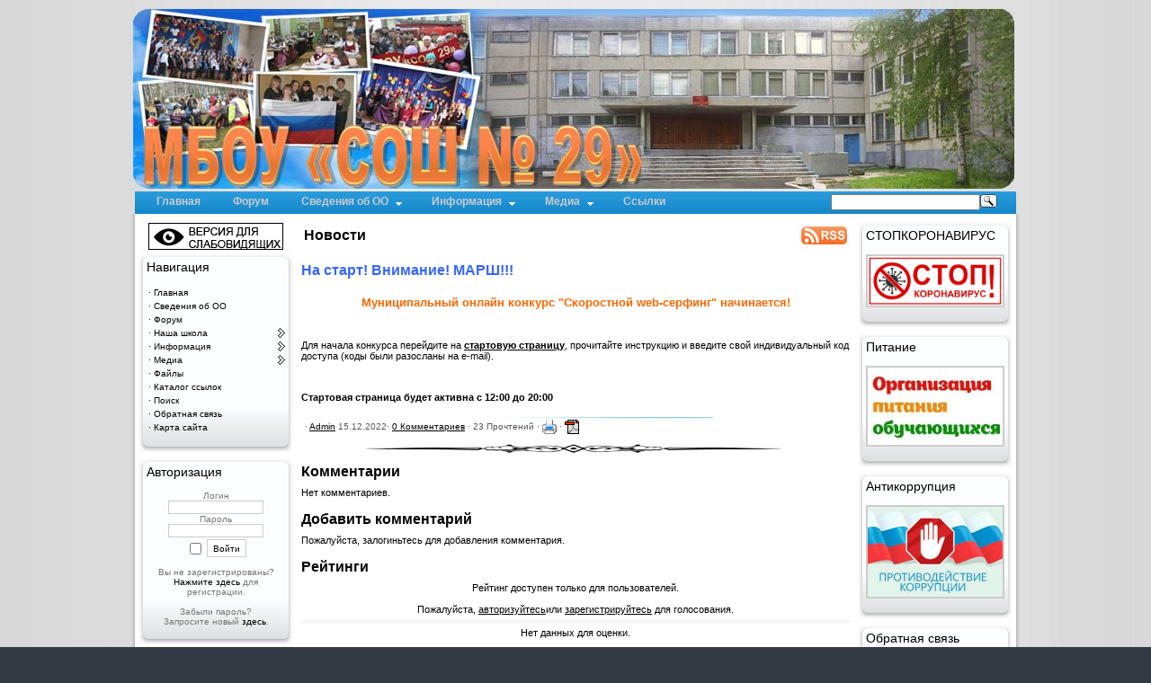

--- FILE ---
content_type: text/html; charset=cp1251
request_url: https://sosh29.ru/news.php?readmore=655
body_size: 10614
content:
<!DOCTYPE html>
<html lang='ru'>
<head>
  <title>Сайт МБОУ «СОШ № 29» г. Ангарск - Новости: На старт! Внимание! МАРШ!!!</title>
  <meta http-equiv='Content-Type' content='text/html; charset=windows-1251'>
  <meta property="og:locale" content="ru_RU">
  <meta property="og:type" content="website">
  <meta property="og:url" content="http://sosh29.ru/news.php?readmore=655">
  <meta property="og:site_name" content="МБОУ СОШ № 29 г. Ангарск">
  <meta property='og:image' content='http://sosh29.ru/images/logo_sml.jpg'>
  <meta name='wmail-verification' content='afc7b52c534b498a'>
  <meta name='description' content='Сайт муниципального бюджетного общеобразовательного учреждения «Средняя общеобразовательная школа № 29» г. Ангарск'>
  <meta name='keywords' content='сайт школы 29, образование, учеба, школьники, обучение, ученики, учителя, Ангарск, муниципальное бюджетное учреждение, общеобразовательное, сайт, форум, расписание уроков'>
  <link rel='stylesheet' href='themes/Sosh29/styles.css' type='text/css' media='screen'>
  <link rel='shortcut icon' href='images/favicon.ico' type='image/x-icon'>
  <script type='text/javascript' src='includes/jquery/jquery.js'></script>
  <script type='text/javascript' src='includes/jscript.js'></script>
  <link href="infusions/adoculos_panel/oculos.css" media="screen" rel="stylesheet" type="text/css">
  <link rel='stylesheet' href='infusions/ui_top_button_panel/ui.totop.css' type='text/css' media='screen'>
  <script type='text/javascript' src='infusions/ui_top_button_panel/js/easing.js'></script>
  <script type='text/javascript' src='infusions/ui_top_button_panel/js/jquery.ui.totop.js'></script>
  <script type='text/javascript'>
           $(document).ready(function() {
                  $().UItoTop({ easingType: 'easeOutQuart' });
           });
  </script>
  <script type='text/javascript'>
  /* Ajax Calender Panel by bartek124
  * http://www.bartek124.net
  * based on Calender Panel by Nick Jones (Digitanium)
  * http://www.php-fusion.co.uk
  */
  /* <![CDATA[ */ 
  $(document).ready(function() {
    var cur_month = $('#ajax-calender-panel input[name="cur_month"]').val();
    var cur_year = $('#ajax-calender-panel input[name="cur_year"]').val();
    
    $('#ajax-calender-panel input[name="prev_month"]').click(function(event) {
        $('#ajax-calender-panel table').stop().fadeTo('fast', 0.001, function() {
            $.post('infusions/ajax_calender_panel/ajax_calender.php', {'prev_month': true, 'cur_month': cur_month, 'cur_year': cur_year}, function(data) {
                $('#ajax-calender-panel table').html(data);
                cur_month = $('#ajax-calender-panel input[name="cur_month"]').val();
                cur_year = $('#ajax-calender-panel input[name="cur_year"]').val();
                $('#ajax-calender-panel table').stop().fadeTo('fast', 1.0);
            });
        });
        event.preventDefault();
    });
    
    $('#ajax-calender-panel input[name="next_month"]').click(function(event) {
        $('#ajax-calender-panel table').stop().fadeTo('fast', 0.001, function() {
            $.post('infusions/ajax_calender_panel/ajax_calender.php', {'next_month': true, 'cur_month': cur_month, 'cur_year': cur_year}, function(data) {
                $('#ajax-calender-panel table').html(data);
                cur_month = $('#ajax-calender-panel input[name="cur_month"]').val();
                cur_year = $('#ajax-calender-panel input[name="cur_year"]').val();
                $('#ajax-calender-panel table').stop().fadeTo('fast', 1.0);
            });
        });
        event.preventDefault();
    });
  });
  /* ]]> */ 
  </script>
  <style>
  .christmas { position:absolute; width:200px; height:257px; top:0px; right:0px; }
  </style>
  <script src='infusions/deluxe_dropdown_menu/includes/js/stuHover.js' type='text/javascript'></script>
  <style type='text/css'>
  /* ================================================================
  This copyright notice must be kept untouched in the stylesheet at
  all times.

  The original version of this stylesheet and the associated (x)html
  is available at http://www.stunicholls.com/ (...)
  Copyright (c) 2005-2007 Stu Nicholls. All rights reserved.
  This stylesheet and the associated (x)html may be modified in any
  way to fit your requirements.

  Very highly modified by Smokeman
  so it fits for the DeLuxe Dropdown Menu v1.1
  =================================================================== */

  /* ---------- Preload Hover Images ---------- */
  .preload1 {background: url(infusions/deluxe_dropdown_menu/images/bg.gif);}
  .preload2 {background: url(infusions/deluxe_dropdown_menu/images/bg_arrow_hover.gif);}

  /* ---------- Hide The Next level ---------- */
  #nav ul,
  #nav li:hover ul ul,
  #nav li:hover li:hover ul ul,
  #nav li:hover li:hover li:hover ul ul,
  #nav li:hover li:hover li:hover li:hover ul ul
  {position:absolute; left:-9999px; top:-9999px; width:0; height:0; margin:0; padding:0; list-style:none;}

  /* ---------- All Link Colors ---------- */
  #nav li a
  {color: black;}

  /* ---------- Position Of The Dropdown's ---------- */
  #nav li:hover {position:relative; z-index:200;}

  /* ---------- Main Menu ---------- */
  #nav {padding:0; margin:0; list-style:none; height:25px; background: url('infusions/deluxe_dropdown_menu/images/bg.gif') repeat-x; background-color: #668AFF; position:relative; z-index:500; font-family:arial;}
  #nav li.top {display:block; float:left; height:25px;}
  #nav li a.top_link {float:left; display:block; height:25px; line-height:23px; color:#CCC; text-decoration: none; font-size:12px; font-weight:bold; padding:0 0 0 12px; cursor:pointer;}
  #nav li div {float:left; display:block; margin-left:12px; padding-right:12px; height:25px; background: url('infusions/deluxe_dropdown_menu/images/bg.gif') right top no-repeat;}
  #nav li div.down {float:left; display:block; margin-left:12px; padding-right:24px; height:25px; background: url('infusions/deluxe_dropdown_menu/images/bg_arrow.gif') right top no-repeat; background-color: #668AFF;}
  #nav li.top:hover{color:#FFFFFF; background: url('infusions/deluxe_dropdown_menu/images/bg_hover.gif') no-repeat;}
  #nav li:hover a.top_link {color:#FFFFFF;}
  #nav li:hover div {background: url('infusions/deluxe_dropdown_menu/images/bg_hover.gif') right top no-repeat; background-color: #4949C9;}
  #nav li:hover div.down {background: url('infusions/deluxe_dropdown_menu/images/bg_arrow_hover.gif') right top no-repeat; background-color: #4949C9;}
  /* ---------- Sub Menu 1 ---------- */
  #nav li ul li a:hover
  {color: #FFFFFF;}
  #nav li:hover ul
  {left:240px; top:-4px; background: #45C7FF; padding:3px; border:1px solid #5C731E; white-space:nowrap; width:240px; z-index:400; height:auto;}
  #nav li:hover ul.sub
  {left: 1px; top:25px; background: #45C7FF; padding:3px; border:1px solid #5C731E; white-space:nowrap; width:240px; height:auto; z-index:300;}
  #nav li:hover ul.sub li
  {display:block; height:18px; position:relative; float:left; width:240px; font-weight:normal;}
  #nav li:hover ul.sub li a
  {display:block; font-size:12px; height:18px; width:238px; line-height:18px; text-indent:5px; text-decoration:none;border:1px solid #45C7FF;}
  #nav li:hover ul.sub li a:hover
  {background:#1993BF; border-color:#FFFFFF;}
  #nav li:hover ul.sub li a.fly:hover
  {background:#1993BF url(infusions/deluxe_dropdown_menu/images/side_arrow_hover.gif) 230px 6px no-repeat;}
  #nav li:hover a.fly
  {background:#1993BF url(infusions/deluxe_dropdown_menu/images/side_arrow_hover.gif) 230px 6px no-repeat; border-color:#FFFFFF;}
  #nav li:hover li a
  {border-color:#45C7FF;}
  #nav li:hover li a:hover
  {border-color:#FFFFFF; background:#1993BF;}
  #nav li:hover li a.fly
  {background:#45C7FF url(infusions/deluxe_dropdown_menu/images/side_arrow.gif) 230px 6px no-repeat; border-color:#45C7FF;}
  #nav li:hover li a.fly:hover
  {background:#1993BF;}

  /* ---------- Sub Menu 2 ---------- */
  #nav li ul li ul li a:hover
  {color: #FFFFFF;}
  #nav li:hover li:hover ul
  {left:240px; top:-4px; background: #6EF5FF; padding:3px; border:1px solid #5C731E; white-space:nowrap; width:240px; z-index:400; height:auto;}
  #nav li:hover li:hover ul.sub
  {left: 1px; top:25px; background: #6EF5FF; padding:3px; border:1px solid #5C731E; white-space:nowrap; width:240px; height:auto; z-index:300;}
  #nav li:hover li:hover ul.sub li
  {display:block; height:18px; position:relative; float:left; width:240px; font-weight:normal;}
  #nav li:hover li:hover ul.sub li a
  {display:block; font-size:12px; height:18px; width:238px; line-height:18px; text-indent:5px; text-decoration:none;border:1px solid #6EF5FF;}
  #nav li:hover li:hover ul.sub li a:hover
  {background:#65B6CF; border-color:#FFFFFF;}
  #nav li:hover li:hover ul.sub li a.fly:hover
  {background:#65B6CF url(infusions/deluxe_dropdown_menu/images/side_arrow_hover.gif) 230px 6px no-repeat;}
  #nav li:hover li:hover a.fly
  {background:#1993BF url(infusions/deluxe_dropdown_menu/images/side_arrow_hover.gif) 230px 6px no-repeat; border-color:#FFFFFF;}
  #nav li:hover li:hover li a
  {border-color:#6EF5FF;}
  #nav li:hover li:hover li a:hover
  {border-color:#FFFFFF; background:#65B6CF;}
  #nav li:hover li:hover li a.fly
  {background:#6EF5FF url(infusions/deluxe_dropdown_menu/images/side_arrow.gif) 230px 6px no-repeat; border-color:#6EF5FF;}
  #nav li:hover li:hover li a.fly:hover
  {background:#65B6CF;}

  /* ---------- Sub Menu 3 ---------- */
  #nav li ul li ul li ul li a:hover
  {color: #FFFFFF;}
  #nav li:hover li:hover li:hover ul
  {left:240px; top:-4px; background: #2EA4FF; padding:3px; border:1px solid #5C731E; white-space:nowrap; width:240px; z-index:400; height:auto;}
  #nav li:hover li:hover li:hover ul.sub
  {left: 1px; top:25px; background: #2EA4FF; padding:3px; border:1px solid #5C731E; white-space:nowrap; width:240px; height:auto; z-index:300;}
  #nav li:hover li:hover li:hover ul.sub li
  {display:block; height:18px; position:relative; float:left; width:240px; font-weight:normal;}
  #nav li:hover li:hover li:hover ul.sub li a
  {display:block; font-size:12px; height:18px; width:238px; line-height:18px; text-indent:5px; text-decoration:none;border:1px solid #2EA4FF;}
  #nav li:hover li:hover li:hover ul.sub li a:hover
  {background:#fff; border-color:#FFFFFF;}
  #nav li:hover li:hover li:hover ul.sub li a.fly:hover
  {background:#fff url(infusions/deluxe_dropdown_menu/images/side_arrow_hover.gif) 230px 6px no-repeat;}
  #nav li:hover li:hover li:hover a.fly
  {background:#65B6CF url(infusions/deluxe_dropdown_menu/images/side_arrow_hover.gif) 230px 6px no-repeat; border-color:#FFFFFF;}
  #nav li:hover li:hover li:hover li a
  {border-color:#2EA4FF;}
  #nav li:hover li:hover li:hover li a:hover
  {border-color:#FFFFFF; background:#4782DB;}
  #nav li:hover li:hover li:hover li a.fly
  {background:#2EA4FF url(infusions/deluxe_dropdown_menu/images/side_arrow.gif) 230px 6px no-repeat; border-color:#2EA4FF;}
  #nav li:hover li:hover li:hover li a.fly:hover
  {background:#4782DB;}

  </style>
  <style>
  @import url("/external.css");
  </style>
</head>
<body style='font-size:100%'>
  <table class='mchead1' cellpadding='0' cellspacing='0' width='990' align='center'>
    <tr>
      <td>
        <table class='mchead2' cellpadding='0' cellspacing='0' width='990' style='border: 0px; margin: 0px auto'>
          <tr>
            <td style='width: 3px'></td>
            <td class='theheader' valign='top'>
              <p align='right' style='padding-right:20px;'><font color='#FFFFFF' size='4'></font><br></p>
            </td>
          </tr>
        </table>
        <table class='mchead3' cellspacing='0' cellpadding='0' border='0' style='padding-top: 3px;' width='980' align='center'>
          <tr>
            <td align='left'>
              <div class='preload1'></div>
              <div class='preload2'></div>
              <div class='preload3'></div>
              <div class='preload4'></div>
              <ul id='nav'>
                <li class='top'>
                  <div>
                    <a href='index.php' class='top_link'>Главная</a>
                  </div>
                </li>
                <li class='top'>
                  <div>
                    <a href='forum/index.php' class='top_link'>Форум</a>
                  </div>
                </li>
                <li class='top'>
                  <div class='down'>
                    <a href='/articles.php?article_id=173' class='top_link'>Сведения об ОО</a>
                  </div>
                  <ul class='sub'>
                    <li>
                      <a href='/articles.php?article_id=173'>Сведения об образовательной орг-ции</a>
                    </li>
                    <li>
                      <a href='/articles.php?article_id=260'>Организация питания учащихся</a>
                    </li>
                    <li>
                      <a href='/viewpage.php?page_id=25'>ВСОКО</a>
                    </li>
                    <li>
                      <a href='viewpage.php?page_id=1'>История школы</a>
                    </li>
                    <li>
                      <a href='' class='fly'>Летний лагерь дневного пребывания</a>
                      <ul>
                        <li>
                          <a href='/articles.php?article_id=201'>Программа летнего лагеря</a>
                        </li>
                        <li>
                          <a href='/photogallery.php?album_id=8'>Фотографии</a>
                        </li>
                      </ul>
                    </li>
                    <li>
                      <a href='' class='fly'>Иные документы</a>
                      <ul>
                        <li>
                          <a href='/articles.php?article_id=140'>О закреплении ОУ за конкр-ми террит.</a>
                        </li>
                        <li>
                          <a href='/articles.php?article_id=104'>Свидетельство о записи в ЕГРЮЛ</a>
                        </li>
                        <li>
                          <a href='/articles.php?article_id=105'>Свид. о гос. регистрации права</a>
                        </li>
                        <li>
                          <a href='' class='fly'>Локальные нормативные акты</a>
                          <ul>
                            <li>
                              <a href='/articles.php?article_id=80'>Приказ о переходе на ФГОС НОО</a>
                            </li>
                            <li>
                              <a href='/articles.php?article_id=197'>Положение об Управляющем Совете</a>
                            </li>
                            <li>
                              <a href='downloads.php?cat_id=2&amp;download_id=16'>Положение об оказании доп. поддержки</a>
                            </li>
                            <li>
                              <a href='downloads.php?cat_id=2&amp;download_id=17'>Прилож. к Полож. об доп. поддержке</a>
                            </li>
                            <li>
                              <a href='/articles.php?article_id=41'>О недопущении незаконных сборов</a>
                            </li>
                            <li>
                              <a href='/articles.php?article_id=42'>Предупреждение жестокого обращения</a>
                            </li>
                            <li>
                              <a href='/articles.php?article_id=48'>Отбор орг-ции, обесп-щей питание</a>
                            </li>
                            <li>
                              <a href='/articles.php?article_id=49'>Приказ об отборе орг-ции, обесп. пит.</a>
                            </li>
                            <li>
                              <a href='/articles.php?article_id=51'>Положение об учете посещаемости</a>
                            </li>
                            <li>
                              <a href='/articles.php?article_id=53'>Положение о школьной библиотеке</a>
                            </li>
                            <li>
                              <a href='/articles.php?article_id=72'>Положение об организации питания</a>
                            </li>
                            <li>
                              <a href='/articles.php?article_id=82'>Положение о мобильных средствах связи</a>
                            </li>
                            <li>
                              <a href='/articles.php?article_id=81'>Приказ о запрете средств связи</a>
                            </li>
                            <li>
                              <a href='/articles.php?article_id=130'>Полож. о комиссии по урег. споров</a>
                            </li>
                            <li>
                              <a href='/articles.php?article_id=159'>Приказ об орг-ции приема в 1 класс</a>
                            </li>
                            <li>
                              <a href='/articles.php?article_id=169'>Приказ о принятии мер безопасности</a>
                            </li>
                            <li>
                              <a href='/articles.php?article_id=171'>Об утверждении плана мероприятий НОКО</a>
                            </li>
                            <li>
                              <a href='/articles.php?article_id=184'>Правила пользования школьной библиотекой</a>
                            </li>
                            <li>
                              <a href='/articles.php?article_id=185'>О психолого-педагогическом сопровождении</a>
                            </li>
                            <li>
                              <a href='/articles.php?article_id=183'>О защите персональных данных работников</a>
                            </li>
                            <li>
                              <a href='/articles.php?article_id=176'>О порядке использования учебников</a>
                            </li>
                            <li>
                              <a href='/articles.php?article_id=181'>Положение о языке образования</a>
                            </li>
                            <li>
                              <a href='/articles.php?article_id=182'>О защите персональных данных обучающихся</a>
                            </li>
                            <li>
                              <a href='/articles.php?article_id=180'>Положение о ведении личных дел учащихся</a>
                            </li>
                            <li>
                              <a href='/articles.php?article_id=177'>О комиссии по урегулированию споров</a>
                            </li>
                            <li>
                              <a href='/articles.php?article_id=178'>Об лечебно-оздоровит. инфраструктуре</a>
                            </li>
                            <li>
                              <a href='/articles.php?article_id=175'>О содействии общественным организациям</a>
                            </li>
                            <li>
                              <a href='/articles.php?article_id=179'>Об обучении по индивидуальному уч. плану</a>
                            </li>
                            <li>
                              <a href='/articles.php?article_id=188'>О поощрении за успехи в деятельности</a>
                            </li>
                            <li>
                              <a href='/articles.php?article_id=187'>О ведении электронного классного журнала</a>
                            </li>
                            <li>
                              <a href='/articles.php?article_id=186'>Об индивидуальном учете результатов</a>
                            </li>
                            <li>Положение о школьной форме</li>
                          </ul>
                        </li>
                        <li>
                          <a href='articles.php?article_id=24'>Публичный отчет</a>
                        </li>
                        <li>
                          <a href='articles.php?article_id=28'>Муниципальное задание</a>
                        </li>
                        <li>
                          <a href='/articles.php?article_id=39'>О трудоустройстве выпускников</a>
                        </li>
                        <li>
                          <a href='downloads.php?cat_id=1&amp;download_id=9'>Положение о НСОТ</a>
                        </li>
                        <li>
                          <a href='/articles.php?article_id=129'>Паспорт дорожной безопасности</a>
                        </li>
                        <li>
                          <a href='/articles.php?article_id=166'>Декларация пожарной безопасности</a>
                        </li>
                        <li>
                          <a href='/articles.php?article_id=174'>Паспорт доступности объекта</a>
                        </li>
                        <li>
                          <a href='/articles.php?article_id=2'>Программа развития школы</a>
                        </li>
                        <li>
                          <a href='/articles.php?article_id=68'>Программа воспитания</a>
                        </li>
                        <li>
                          <a href='/articles.php?article_id=191'>Программа информатизации</a>
                        </li>
                        <li>
                          <a href='/articles.php?article_id=203'>План по профилактике детского ДТТ</a>
                        </li>
                        <li>
                          <a href='/articles.php?article_id=219'>Положение о пропускном режиме</a>
                        </li>
                        <li>
                          <a href='/articles.php?article_id=222'>Положение о дистанционном обучении</a>
                        </li>
                        <li>Правила рейдов по сохранности учебников</li>
                      </ul>
                    </li>
                    <li>
                      <a href='' class='fly'>Образование</a>
                      <ul>
                        <li>
                          <a href='/articles.php?article_id=38'>Годовой календарный учебный график</a>
                        </li>
                        <li>
                          <a href='' class='fly'>Методические документы</a>
                          <ul>
                            <li>
                              <a href='/articles.php?article_id=61'>О совете по научно-метод. работе</a>
                            </li>
                            <li>
                              <a href='/articles.php?article_id=63'>О методической декаде пед. работников</a>
                            </li>
                            <li>
                              <a href='/articles.php?article_id=67'>О центре воспитательной деятельности</a>
                            </li>
                            <li>
                              <a href='/articles.php?article_id=62'>О методическом объединении учителей</a>
                            </li>
                            <li>
                              <a href='/articles.php?article_id=64'>О методическом объединении кл.рук.</a>
                            </li>
                            <li>
                              <a href='/articles.php?article_id=66'>О центре мониторинга качества об-ния</a>
                            </li>
                            <li>
                              <a href='/articles.php?article_id=65'>Положение о рабочих программах</a>
                            </li>
                            <li>
                              <a href='/articles.php?article_id=52'>Положение о промежуточной аттестации</a>
                            </li>
                          </ul>
                        </li>
                        <li>
                          <a href='/articles.php?article_id=115'>Перечень учебников</a>
                        </li>
                        <li>
                          <a href='articles.php?article_id=23'>Достижения</a>
                        </li>
                      </ul>
                    </li>
                    <li>
                      <a href='/articles.php?cat_id=23'>Наставничество</a>
                    </li>
                    <li>
                      <a href='/articles.php?article_id=252'>Проект &quot;Как стать цифровым учителем&quot;</a>
                    </li>
                    <li>
                      <a href='/articles.php?cat_id=11'>Отряд ЮИД</a>
                    </li>
                    <li>
                      <a href='/articles.php?cat_id=21'>Отряд волонтеров &quot;Пульс&quot;</a>
                    </li>
                    <li>
                      <a href='/photogallery.php?album_id=10'>Отряд ДЮП</a>
                    </li>
                    <li>
                      <a href='/articles.php?article_id=287'>Школьный спортивный клуб</a>
                    </li>
                    <li>
                      <a href='/articles.php?article_id=288'>Школьный театр &quot;Дебют&quot;</a>
                    </li>
                  </ul>
                </li>
                <li class='top'>
                  <div class='down'>
                    <a href='articles.php' class='top_link'>Информация</a>
                  </div>
                  <ul class='sub'>
                    <li>
                      <a href='articles.php?cat_id=4' class='fly'>Для родителей</a>
                      <ul>
                        <li>
                          <a href='articles.php?article_id=11'>О правах ребенка</a>
                        </li>
                        <li>
                          <a href='articles.php?article_id=12'>Прием обучающихся в «СОШ № 29»</a>
                        </li>
                        <li>
                          <a href='articles.php?article_id=31'>О зачислении в первый класс</a>
                        </li>
                        <li>
                          <a href='/articles.php?article_id=158'>Прик. минобрнауки РФ №32 от 02.04.2014</a>
                        </li>
                        <li>
                          <a href='/articles.php?article_id=140'>Закрепление территорий за школами</a>
                        </li>
                        <li>
                          <a href='/articles.php?article_id=73'>Регистрация в электронном дневнике</a>
                        </li>
                        <li>
                          <a href='/articles.php?article_id=168'>Проблема буллинга в школе</a>
                        </li>
                        <li>
                          <a href='/articles.php?article_id=210'>О проектной деятельности</a>
                        </li>
                        <li>
                          <a href='/articles.php?article_id=213'>Профилактика туберкулеза</a>
                        </li>
                        <li>
                          <a href='/articles.php?article_id=216'>Приказ о режиме работы школы</a>
                        </li>
                        <li>
                          <a href='/articles.php?article_id=217'>Как не допустить суицид</a>
                        </li>
                        <li>
                          <a href='' class='fly'>Питание</a>
                          <ul>
                            <li>
                              <a href='/articles.php?article_id=167'>О пользе горячего питания</a>
                            </li>
                            <li>
                              <a href='/articles.php?article_id=256'>Положение о родительском контроле питания</a>
                            </li>
                            <li>
                              <a href='/articles.php?article_id=165'>Меню для общеобразовательных школ</a>
                            </li>
                            <li>
                              <a href='/articles.php?article_id=200'>Самые вредные продукты для ребенка</a>
                            </li>
                            <li>
                              <a href='/articles.php?article_id=257'>Приказ об организации горячего питания</a>
                            </li>
                            <li>
                              <a href='/articles.php?article_id=258'>Об утверждении бракеражной комиссии</a>
                            </li>
                            <li>
                              <a href='/articles.php?article_id=259'>План работы по контролю питания</a>
                            </li>
                            <li>Акт проверки столовой</li>
                          </ul>
                        </li>
                        <li>Остановим насилие против детей</li>
                      </ul>
                    </li>
                    <li>
                      <a href='articles.php?cat_id=3' class='fly'>Для обучающихся</a>
                      <ul>
                        <li>
                          <a href='articles.php?article_id=9'>Права и обязанности обучающихся</a>
                        </li>
                        <li>
                          <a href='articles.php?article_id=8'>Правила школьной жизни</a>
                        </li>
                        <li>
                          <a href='/articles.php?article_id=162'>О портфолио ученика</a>
                        </li>
                        <li>
                          <a href='/articles.php?article_id=211'>Памятка по работе над проектом</a>
                        </li>
                      </ul>
                    </li>
                    <li>
                      <a href='/articles.php?cat_id=22' class='fly'>Для педагогов</a>
                      <ul>
                        <li>
                          <a href='/articles.php?article_id=291'>Каталог сетевых пед. сообществ</a>
                        </li>
                      </ul>
                    </li>
                    <li>
                      <a href='' class='fly'>Безопасность</a>
                      <ul>
                        <li>
                          <a href='' class='fly'>ПДД</a>
                          <ul>
                            <li>
                              <a href='/articles.php?article_id=35'>Памятка родителям</a>
                            </li>
                            <li>
                              <a href='/infusions/fusion_tube/view.php?cat_id=2&amp;video_id=2'>ПДД от Братьев Пилотов (видео)</a>
                            </li>
                            <li>
                              <a href='/articles.php?article_id=128'>Статистика ДТП с детьми в АМО за 2014 г.</a>
                            </li>
                          </ul>
                        </li>
                        <li>
                          <a href='' class='fly'>Информационная безопасность</a>
                          <ul>
                            <li>
                              <a href='articles.php?article_id=10'>Ребенок и Интернет (родителям)</a>
                            </li>
                            <li>
                              <a href='/infusions/fusion_tube/view.php?cat_id=2&amp;video_id=1'>Безопасность детей в Интернет (видео)</a>
                            </li>
                            <li>
                              <a href='/infusions/fusion_tube/view.php?cat_id=2&amp;video_id=3'>Мошенничество в Интернет (видео)</a>
                            </li>
                            <li>
                              <a href='/infusions/fusion_tube/view.php?cat_id=2&amp;video_id=4'>Как обнаружить ложь (видео)</a>
                            </li>
                            <li>
                              <a href='/infusions/fusion_tube/view.php?cat_id=2&amp;video_id=5'>Развлечение и безопастность (видео)</a>
                            </li>
                            <li>
                              <a href='/articles.php?article_id=202'>Информационная безопасность</a>
                            </li>
                            <li>
                              <a href='/articles.php?article_id=207'>Памятка по информационной безопасности</a>
                            </li>
                            <li>
                              <a href='/news.php?readmore=452'>Информационная безопасность детей</a>
                            </li>
                          </ul>
                        </li>
                        <li>
                          <a href='' class='fly'>Пожарная безопасность</a>
                          <ul>
                            <li>Правила поведения при пожаре</li>
                            <li>Правила поведения при задымлении</li>
                            <li>ПАМЯТКА для РОДИТЕЛЕЙ</li>
                            <li>Памятка для школьников</li>
                            <li>Памятка(при нахождении в лесных массивах)</li>
                            <li>Как вести себя при пожаре в школе</li>
                          </ul>
                        </li>
                        <li>
                          <a href='' class='fly'>Разное</a>
                          <ul>
                            <li>
                              <a href='/articles.php?article_id=164'>Детский травматизм</a>
                            </li>
                            <li>
                              <a href='/articles.php?article_id=156'>ИГИЛ - угроза человечеству</a>
                            </li>
                            <li>
                              <a href='/articles.php?article_id=86'>Употребление психоактивных веществ</a>
                            </li>
                            <li>
                              <a href='articles.php?article_id=27'>Памятка для детей от МВД</a>
                            </li>
                            <li>
                              <a href='/articles.php?article_id=204'>Места, запрещенные для посещения детьми</a>
                            </li>
                            <li>
                              <a href='/articles.php?article_id=205'>Инструктаж для родителей</a>
                            </li>
                            <li>
                              <a href='/articles.php?article_id=209'>Если пожар возник дома</a>
                            </li>
                            <li>
                              <a href='/news.php?readmore=451'>Осторожно! Снюс!</a>
                            </li>
                            <li>
                              <a href='/articles.php?article_id=220'>Профилактика употребления ПАВ</a>
                            </li>
                            <li>
                              <a href='/articles.php?article_id=221'>Умей сказать НЕТ!</a>
                            </li>
                            <li>
                              <a href='/news.php?readmore=169'>Безопасность детей в летний период</a>
                            </li>
                            <li>
                              <a href='/news.php?readmore=448'>Об опасности выхода на лед</a>
                            </li>
                            <li>
                              <a href='/news.php?readmore=555'>Безопасные окна</a>
                            </li>
                          </ul>
                        </li>
                      </ul>
                    </li>
                    <li>
                      <a href='' class='fly'>Итоговая аттестация</a>
                      <ul>
                        <li>
                          <a href='readarticle.php?article_id=13'>Какие предметы выбрать?</a>
                        </li>
                        <li>
                          <a href='readarticle.php?article_id=14'>Минимальный порог по ЕГЭ</a>
                        </li>
                        <li>
                          <a href='readarticle.php?article_id=15'>Об использовании средств связи</a>
                        </li>
                        <li>
                          <a href='/articles.php?article_id=93'>Расписание ЕГЭ, ОГЭ</a>
                        </li>
                        <li>
                          <a href='/articles.php?article_id=114'>Правила заполнения бланков</a>
                        </li>
                        <li>
                          <a href='/articles.php?article_id=85'>О подаче и рассмотрении апелляций</a>
                        </li>
                        <li>
                          <a href='/articles.php?article_id=136'>Итоговое сочинение (памятка)</a>
                        </li>
                        <li>
                          <a href='/articles.php?article_id=137'>Критерии оценивания сочинения</a>
                        </li>
                        <li>
                          <a href='/articles.php?article_id=121'>Советы выпускникам</a>
                        </li>
                        <li>
                          <a href='/articles.php?article_id=120'>Советы родителям</a>
                        </li>
                        <li>
                          <a href='/news.php?readmore=548'>Информация о ГИА</a>
                        </li>
                        <li>
                          <a href='' class='fly'>Нормативная документация</a>
                          <ul>
                            <li>
                              <a href='/articles.php?article_id=143'>Положение о ГЭК</a>
                            </li>
                            <li>
                              <a href='/articles.php?article_id=145'>Положение о конфликтной комиссии</a>
                            </li>
                            <li>
                              <a href='/articles.php?article_id=146'>Положение о предметной комиссии</a>
                            </li>
                            <li>
                              <a href='/articles.php?article_id=149'>Положение о РЦОИ</a>
                            </li>
                            <li>
                              <a href='/articles.php?article_id=147'>Положение о ППОИ</a>
                            </li>
                            <li>
                              <a href='/articles.php?article_id=144'>Положение о тифлопереводчиках</a>
                            </li>
                            <li>
                              <a href='/articles.php?article_id=148'>Положение о ППЭ</a>
                            </li>
                          </ul>
                        </li>
                        <li>
                          <a href='/articles.php?article_id=157'>Рекомендации родителям ГИА</a>
                        </li>
                        <li>
                          <a href='/articles.php?article_id=170'>Итоговое собеседование по рус.яз. 9 кл.</a>
                        </li>
                        <li>
                          <a href='/articles.php?article_id=199'>Минимальные баллы (ГИА-9)</a>
                        </li>
                        <li>
                          <a href='/downloads/uverzhdpolozh.PDF'>Приказ &quot;Об утверждении положений&quot;</a>
                        </li>
                        <li>
                          <a href='/articles.php?article_id=218'>Памятка о правилах проведения ЕГЭ</a>
                        </li>
                        <li>Информация по итоговому сочинению</li>
                      </ul>
                    </li>
                    <li>
                      <a href='' class='fly'>Промежуточная аттестация</a>
                      <ul>
                        <li>
                          <a href='/articles.php?cat_id=14'>Сроки промежуточной аттестации</a>
                        </li>
                      </ul>
                    </li>
                    <li>
                      <a href='' class='fly'>Всероссийские проверочные работы</a>
                      <ul>
                        <li>
                          <a href='/articles.php?article_id=262'>Что такое ВПР?</a>
                        </li>
                        <li>Родителям о ВПР</li>
                        <li>
                          <a href='/articles.php?article_id=263'>Буклет ВПР-2020</a>
                        </li>
                      </ul>
                    </li>
                    <li>
                      <a href='/articles.php?cat_id=20'>Профориентация</a>
                    </li>
                    <li>
                      <a href='/articles.php?cat_id=10'>Социально-психологическая служба</a>
                    </li>
                    <li>
                      <a href='/articles.php?cat_id=16'>Страничка логопеда</a>
                    </li>
                    <li>
                      <a href='viewpage.php?page_id=5'>Расписание звонков</a>
                    </li>
                    <li>
                      <a href='viewpage.php?page_id=11'>Расписание уроков</a>
                    </li>
                    <li>
                      <a href='viewpage.php?page_id=12'>Расписание занятий по выбору</a>
                    </li>
                    <li>
                      <a href='/viewpage.php?page_id=20'>Инструкции</a>
                    </li>
                  </ul>
                </li>
                <li class='top'>
                  <div class='down'>
                    <a href='' class='top_link'>Медиа</a>
                  </div>
                  <ul class='sub'>
                    <li>
                      <a href='photogallery.php'>Фотогалерея</a>
                    </li>
                    <li>
                      <a href='infusions/fusion_tube/index.php'>Видеогалерея</a>
                    </li>
                    <li>
                      <a href='/articles.php?article_id=94'>Школьная газета</a>
                    </li>
                    <li>
                      <a href='' class='fly'>Разное</a>
                      <ul>
                        <li>
                          <a href='/articles.php?cat_id=12'>Читаем вместе</a>
                        </li>
                      </ul>
                    </li>
                  </ul>
                </li>
                <li class='top'>
                  <div>
                    <a href='weblinks.php' class='top_link'>Ссылки</a>
                  </div>
                </li>
              </ul>
            </td>
            <td class='mchead4' align='right' valign='middle' style='background-image: url(/infusions/deluxe_dropdown_menu/images/bg.gif);'>
              <form class='mcheadp' action='poisk.php' method='get'>
                <table cellspacing='0' cellpadding='0' border='0'>
                  <tr>
                    <td align='right'><input name='q' size='25' maxlength='255' style='font-size: 11px; vertical-align: middle; height: 12px;' value='' type='text'></td>
                    <td align='left' width='40'><input type='image' src='/images/poisk.png'></td>
                  </tr>
                </table>
              </form>
            </td>
          </tr>
        </table>
        <table cellpadding='0' cellspacing='0' width='990' class='barry'>
          <tr>
            <td class='side-border-left' valign='top'>
              <center>
                <input style="width: 150px; height: 30px; margin-bottom: 5px; border: 1px black outset; background-image: url(/js/vsv/vsv1.gif)" onclick="Spec()" value=" " id="spec" type="button">
              </center>
              <script type="text/javascript" src="/js/vsv/vsv.js"></script>
              <div class='border tablebreak'>
                <div class='border'>
                  <div class='scapmain'>
                    Навигация
                  </div>
                  <div class='side-body floatfix'>
                    <div style="z-index:8999;" id="navigation">
                      <ul id="ac_nav">
                        <li class="first-link">
                          <a href="/" class="side"><span>&middot; Главная</span></a>
                        </li>
                        <li>
                          <a href="/articles.php?article_id=173" class="side"><span>&middot; Сведения об ОО</span></a>
                        </li>
                        <li>
                          <a href="forum/index.php" class="side"><span>&middot; Форум</span></a>
                        </li>
                        <li>
                          <span class="sublvl"><a href="viewpage.php?page_id=1" class="side"><span>&middot; Наша школа</span></a></span>
                          <ul class="side-body">
                            <li>
                              <a href="/articles.php?cat_id=2" class="side"><span>&middot; Школа сегодня</span></a>
                            </li>
                            <li>
                              <a href="/viewpage.php?page_id=1" class="side"><span>&middot; История школы</span></a>
                            </li>
                            <li><span>&middot; Архив (старый сайт)</span></li>
                          </ul>
                        </li>
                        <li>
                          <span class="sublvl"><a href="articles.php" class="side"><span>&middot; Информация</span></a></span>
                          <ul class="side-body">
                            <li>
                              <a href="/articles.php?cat_id=4" class="side"><span>&middot; Для родителей</span></a>
                            </li>
                            <li>
                              <a href="/articles.php?cat_id=3" class="side"><span>&middot; Для учащихся</span></a>
                            </li>
                            <li>
                              <a href="articles.php?cat_id=5" class="side"><span>&middot; Итоговая аттестация</span></a>
                            </li>
                            <li>
                              <a href="viewpage.php?page_id=5" class="side"><span>&middot; Расписание звонков</span></a>
                            </li>
                            <li>
                              <a href="viewpage.php?page_id=11" class="side"><span>&middot; Расписание уроков</span></a>
                            </li>
                            <li>
                              <a href="viewpage.php?page_id=12" class="side"><span>&middot; Расписание факульт-вов</span></a>
                            </li>
                          </ul>
                        </li>
                        <li>
                          <span class="sublvl"><a href="photogallery.php" class="side"><span>&middot; Медиа</span></a></span>
                          <ul class="side-body">
                            <li>
                              <a href="photogallery.php" class="side"><span>&middot; Фотогалерея</span></a>
                            </li>
                            <li>
                              <a href="infusions/fusion_tube/index.php" class="side"><span>&middot; Видеогалерея</span></a>
                            </li>
                            <li>
                              <a href="/articles.php?article_id=94" class="side"><span>&middot; Школьная газета</span></a>
                            </li>
                          </ul>
                        </li>
                        <li>
                          <a href="downloads.php" class="side"><span>&middot; Файлы</span></a>
                        </li>
                        <li>
                          <a href="weblinks.php" class="side"><span>&middot; Каталог ссылок</span></a>
                        </li>
                        <li>
                          <a href="viewpage.php?page_id=13" class="side"><span>&middot; Поиск</span></a>
                        </li>
                        <li>
                          <a href="contact.php" class="side"><span>&middot; Обратная связь</span></a>
                        </li>
                        <li>
                          <a href="infusions/site_map/site_map.php" class="side"><span>&middot; Карта сайта</span></a>
                        </li>
                      </ul>
                    </div>
                    <div style="clear:both;"></div>
                  </div>
                </div>
              </div>
              <div class='border tablebreak'>
                <div class='border'>
                  <div class='scapmain'>
                    Авторизация
                  </div>
                  <div class='side-body floatfix'>
                    <div style='text-align:center'>
                      <form name='loginform' method='post' action='news.php?readmore=655' id="loginform">
                        Логин<br>
                        <input type='text' name='user_name' class='textbox' style='width:100px'><br>
                        Пароль<br>
                        <input type='password' name='user_pass' class='textbox' style='width:100px'><br>
                        <label><input type='checkbox' name='remember_me' value='y' title='Запомнить меня' style='vertical-align:middle;'></label> <input type='submit' name='login' value='Войти' class='button'><br>
                      </form><br>
                      Вы не зарегистрированы?<br>
                      <a href='register.php' class='side'>Нажмите здесь</a> для регистрации.<br>
                      <br>
                      Забыли пароль?<br>
                      Запросите новый <a href='lostpassword.php' class='side'>здесь</a>.
                    </div>
                  </div>
                </div>
              </div>
              <div class='border tablebreak'>
                <div class='border'>
                  <div class='scapmain'>
                    Сейчас на сайте
                  </div>
                  <div class='side-body floatfix'>
                    &middot; Гостей: 1<br>
                    <br>
                    &middot; Пользователей: 0<br>
                    <br>
                    &middot; Всего пользователей: 119<br>
                    &middot; Новый пользователь: <span class='side'><a href='profile.php?lookup=122' class='profile-link'>lyscova</a></span>
                  </div>
                </div>
              </div>
              <div class='border tablebreak'>
                <div class='border'>
                  <div class='scapmain'>
                    Ссылки
                  </div>
                  <div class='side-body floatfix'>
                    <img src="/images/tel_doveriya_sm.jpg" style="border: 2px solid #cccccc; width: 150px; height: 137px;"><br>
                    <img style="border: 2px solid #cccccc; width: 150px; height: 69px;" src="/images/gosuslugi.png"><br>
                    <div class="example_form"><img width="145" src="/images/dnevnik.ru.150.jpg"></div>
                  </div>
                </div>
              </div>
            </td>
            <td class='main-bg' valign='top'>
              <noscript>
              <div class='noscript-message admin-message'>
                О нет! Где <strong>JavaScript</strong>?<br>
                У Вашего браузера отключен JavaScript или он просто не поддерживает JavaScript. Пожалуйста <strong>включите JavaScript</strong> на Вашем веб-браузере для нормального просмотра данного веб-сайта,<br>
                или <strong>обновите</strong> свой браузер на поддерживаемый JavaScript; Firefox, Safari, Opera, Chrome или Internet Explorer не ниже, чем версия 6.
              </div></noscript>
              <table width='100%' border='0'>
                <tr>
                  <td>
                    <a name='news_2' id='news_2'></a>
                    <div class='capmain'>
                      <h4>Новости</h4>
                    </div>
                  </td>
                  <td align='right'>
                    <a href='/rss/rss.php' target='_blank'><img src='/images/rss.png' border='0' title='Подписаться на новостную ленту' alt='Подписаться на новостную ленту'></a>
                  </td>
                </tr>
              </table><br>
              <div class='capmain' id='mcnews'>
                <span style='color: rgb(51, 102, 255); font-size: medium;'><strong></strong></span>
                <h4><span style='color: rgb(51, 102, 255); font-size: medium;'><strong>На старт! Внимание! МАРШ!!!</strong></span></h4>
              </div>
              <div class='main-body floatfix'>
                <p style="text-align: center;"><span style="color: #ff6600; font-size: small;"><strong>Муниципальный онлайн конкурс "Скоростной web-серфинг" начинается!</strong></span></p><br>
                <p>Для начала конкурса перейдите на&nbsp;<strong><a href="/webserfing.php">стартовую страницу</a></strong>, прочитайте инструкцию и введите свой индивидуальный код доступа (коды были разосланы на e-mail).</p><br>
                <p><strong>Стартовая страница будет активна с 12:00 до 20:00</strong></p>
              </div>
              <div class='news-footer'>
                &middot; <span><a href='profile.php?lookup=1' class='profile-link'>Admin</a></span> 15.12.2022&middot; <a href='news.php?readmore=655#comments'>0 Комментариев</a> &middot; 23 Прочтений &middot; <a href='print.php?type=N&amp;item_id=655'><img src='images/printer.png' alt='Печать' style='vertical-align:middle;border:0;'></a> · <a href='pdf.php?item_id=655' target='_blank'><img src='images/pdf.gif' alt='PDF Document' style='vertical-align:middle;border:0;'></a>
              </div>
              <center>
                <img class='vinetka' alt='-----------------' src='/themes/Sosh29/images/vinetka.png'>
              </center><a id='comments' name='comments'></a>
              <table cellpadding='0' cellspacing='0' width='100%' class='border tablebreak'>
                <tr>
                  <td class='capmain'>
                    <h4>Комментарии</h4>
                  </td>
                </tr>
                <tr>
                  <td class='main-body'>Нет комментариев.</td>
                </tr>
              </table>
              <table cellpadding='0' cellspacing='0' width='100%' class='border tablebreak'>
                <tr>
                  <td class='capmain'>
                    <h4>Добавить комментарий</h4>
                  </td>
                </tr>
                <tr>
                  <td class='main-body'>Пожалуйста, залогиньтесь для добавления комментария.</td>
                </tr>
              </table>
              <table cellpadding='0' cellspacing='0' width='100%' class='border tablebreak'>
                <tr>
                  <td class='capmain'>
                    <h4>Рейтинги</h4>
                  </td>
                </tr>
                <tr>
                  <td class='main-body'>
                    <div style='text-align:center'>
                      Рейтинг доступен только для пользователей.<br>
                      <br>
                      Пожалуйста, <a href='login.php'>авторизуйтесь</a>или <a href='register.php'>зарегистрируйтесь</a> для голосования.
                    </div>
                    <hr>
                    <div style='text-align:center'>
                      Нет данных для оценки.
                    </div>
                  </td>
                </tr>
              </table>
            </td>
            <td class='side-border-right' valign='top'>
              <div class='border tablebreak'>
                <div class='border'>
                  <div class='scapmain'>
                    СТОПКОРОНАВИРУС
                  </div>
                  <div class='side-body floatfix'>
                    <a href="/articles.php?article_id=266" target="_blank"><img src="/images/stopcorona.png" style="border: 2px solid #cccccc; width: 150px;"></a>
                  </div>
                </div>
              </div>
              <div class='border tablebreak'>
                <div class='border'>
                  <div class='scapmain'>
                    Питание
                  </div>
                  <div class='side-body floatfix'>
                    <a href="/articles.php?article_id=260" target="_blank"><img src="/images/pitanie.jpg" style="border: 2px solid #cccccc; width: 150px;"></a>
                  </div>
                </div>
              </div>
              <div class='border tablebreak'>
                <div class='border'>
                  <div class='scapmain'>
                    Антикоррупция
                  </div>
                  <div class='side-body floatfix'>
                    <a href="/articles.php?article_id=277" target="_blank"><img src="/images/korrup.jpg" style="border: 2px solid #cccccc; width: 150px;"></a>
                  </div>
                </div>
              </div>
              <div class='border tablebreak'>
                <div class='border'>
                  <div class='scapmain'>
                    Обратная связь
                  </div>
                  <div class='side-body floatfix'>
                    <a href="/articles.php?article_id=278" target="_blank"><img src="/images/obrsv.png" style="border: 2px solid #cccccc; width: 150px;"></a>
                  </div>
                </div>
              </div>
              <div class='border tablebreak'>
                <div class='border'>
                  <div class='scapmain'>
                    Погода
                  </div>
                  <div class='side-body floatfix'>
                    <center>
                      <link rel='stylesheet' type='text/css' href='http://www.gismeteo.ru/static/css/informer2/gs_informerClient.min.css'>
                      <div id='gsInformerID-Bqi4ep00' class='gsInformer' style='width:155px;height:164px'>
                        <div class='gsIContent'>
                          <div id='cityLink'>
                            Погода в Ангарске
                          </div>
                          <div class='gsLinks'>
                            <table>
                              <tr>
                                <td>
                                  <div class='leftCol'>
                                    <img alt='Gismeteo' title='Gismeteo' src='http://www.gismeteo.ru/static/images/informer2/logo-mini2.png' align='absmiddle' border='0'><span>Gismeteo</span>
                                  </div>
                                  <div class='rightCol'>
                                    Прогноз
                                  </div>
                                </td>
                              </tr>
                            </table>
                          </div>
                        </div>
                      </div>
                      <script src='http://www.gismeteo.ru/ajax/getInformer/?hash=Bqi4ep00' type='text/javascript'></script>
                    </center>
                  </div>
                </div>
              </div>
              <div class='border tablebreak'>
                <div class='border'>
                  <div class='scapmain'>
                    Календарь
                  </div>
                  <div class='side-body floatfix'>
                    <form id='ajax-calender-panel' style='position: relative' method='post' action='news.php?readmore=655' name="ajax-calender-panel">
                      <input type='submit' name='prev_month' value='&lt;' class='button' style='position: absolute;left: 0;top: 0'> <input type='submit' name='next_month' value='&gt;' class='button' style='position: absolute;right: 0;top: 0'>
                      <div id='wind' style='position: absolute; width:320px; left: -520px; top: -250px; border:solid #cccccc 4px; display: none; z-index: 10; overflow: hidden; background-color:#f7f7f7; color:#000; text-align:center; padding:10px;'>
                        <h3>Календарь событий</h3>
                        <script type='text/javascript'>
                        var calendru_c='';var calendru_mc='';var calendru_dc='';var calendru_c_all='';var calendru_n_l=0;var calendru_n_s=0;var calendru_n_d=0;var calendru_i_f=1;var calendru_show_names=1;var calendru_t_names='';var calendru_c_names='';
                        </script> 
                        <script type='text/javascript' src='http://www.calend.ru/img/export/informer_today_and_tommorow.js?'></script><br>
                        <button type='button' value='закрыть' style='border: 1px solid #aaaaaa; background-color: #cccccc;' onclick="document.getElementById('wind').style.display='none'; return false;">закрыть</button>
                      </div>
                      <table width='100%'>
                        <caption style='font-weight: bold;line-height: 2em'>
                          Январь 2023 <input type='hidden' name='cur_month' value='01'> <input type='hidden' name='cur_year' value='2023'>
                        </caption>
                        <tr>
                          <th style='text-align:center'>Пн</th>
                          <th style='text-align:center'>Вт</th>
                          <th style='text-align:center'>Ср</th>
                          <th style='text-align:center'>Чт</th>
                          <th style='text-align:center'>Пт</th>
                          <th style='text-align:center'>Сб</th>
                          <th style='text-align:center'>Вс</th>
                        </tr>
                        <tr>
                          <td></td>
                          <td></td>
                          <td></td>
                          <td></td>
                          <td></td>
                          <td></td>
                          <td style='text-align:center'>1</td>
                        </tr>
                        <tr>
                          <td style='text-align:center'>2</td>
                          <td style='text-align:center'>3</td>
                          <td style='text-align:center'>4</td>
                          <td style='text-align:center'>5</td>
                          <td style='text-align:center'>6</td>
                          <td style='text-align:center'>7</td>
                          <td style='text-align:center'>8</td>
                        </tr>
                        <tr>
                          <td style='text-align:center'>9</td>
                          <td style='text-align:center'>10</td>
                          <td style='text-align:center'>11</td>
                          <td style='text-align:center'>12</td>
                          <td style='text-align:center'>13</td>
                          <td style='text-align:center'>14</td>
                          <td style='text-align:center'>15</td>
                        </tr>
                        <tr>
                          <td style='text-align:center'>16</td>
                          <td style='text-align:center'>17</td>
                          <td style='text-align:center'>18</td>
                          <td style='text-align:center'>19</td>
                          <td style='text-align:center'>20</td>
                          <td style='text-align:center'>21</td>
                          <td style='text-align:center'>22</td>
                        </tr>
                        <tr>
                          <td style='text-align:center'>23</td>
                          <td style='text-align:center'>24</td>
                          <td style='text-align:center'>25</td>
                          <td style='text-align:center'>26</td>
                          <td style='text-align:center'>27</td>
                          <td style='text-align:center'>
                            <a href='#' style='color: #5e5e5e' onclick="document.getElementById('wind').style.display='block'; return false;" title='Праздники сегодня и завтра'><strong>28</strong></a>
                          </td>
                          <td style='text-align:center'>29</td>
                        </tr>
                        <tr>
                          <td style='text-align:center'>30</td>
                          <td style='text-align:center'>31</td>
                          <td></td>
                          <td></td>
                          <td></td>
                          <td></td>
                          <td></td>
                        </tr>
                      </table>
                    </form>
                  </div>
                </div>
              </div>
            </td>
          </tr>
        </table>
        <div id='footer'>
          <table cellpadding='0' cellspacing='0' width='990' class='footermain'>
            <tr>
              <td class='footerleft'></td>
              <td class='footerright'>
                <div class='flleft' style='padding: 15px 0 6px 0;'>
                  5,431,161 уникальных посетителей
                </div>
              </td>
            </tr>
          </table>
        </div>
      </td>
    </tr>
  </table><noscript>
  <div></div></noscript>
<script defer src="https://static.cloudflareinsights.com/beacon.min.js/vcd15cbe7772f49c399c6a5babf22c1241717689176015" integrity="sha512-ZpsOmlRQV6y907TI0dKBHq9Md29nnaEIPlkf84rnaERnq6zvWvPUqr2ft8M1aS28oN72PdrCzSjY4U6VaAw1EQ==" data-cf-beacon='{"version":"2024.11.0","token":"1c6b1722462f4507894eaed2ae340806","r":1,"server_timing":{"name":{"cfCacheStatus":true,"cfEdge":true,"cfExtPri":true,"cfL4":true,"cfOrigin":true,"cfSpeedBrain":true},"location_startswith":null}}' crossorigin="anonymous"></script>
</body>
</html>


--- FILE ---
content_type: text/css;charset=UTF-8
request_url: https://sosh29.ru/themes/Sosh29/styles.css
body_size: 1827
content:
/*-------------------------------------------------------\
Happy Accidents Theme 1.1
by Happy Svensson (http://www.keffkaesque.eu/)
Adapted from original Theme made by SoulSmasher (http://www.soulsmasher.net/)
Thanks to Laura Gonzales, www.networkredux.com, for inspiring me to the name of this Theme!
+--------------------------------------------------------+
| Filename: Happy Accidents CSS
| Author: Happy Svensson
+--------------------------------------------------------+
| This program is released as free software under the
| Affero GPL license. You can redistribute it and/or
| modify it under the terms of this license which you
| can read by viewing the included agpl.txt or online
| at http://www.opensource.org/licenses/agpl-v3.html. 
| Removal of this copyright header is strictly prohibited 
| without written permission from the original author(s).
+--------------------------------------------------------*/
h4 {
   margin: 0;
}

a {
   color: #000000;
   text-decoration: none;
}

a:hover {
   color: #000000;
   text-decoration: underline;
}


a, a.white, li.white a {
	color: #000000;
	text-decoration : underline;
}

a:hover.white, li.white a:hover {
	color: #000000;
	text-decoration : underline;
}

a.side {
	color : #000000;
	text-decoration : none;
}

a:hover.side {
	color: #000000;
	text-decoration : underline;
}

body {
	font-family : Verdana, Arial, Helvetica, sans-serif;
	font-size : 11px;
	background-image: url(images/background.png);
	background-position: top center;
	background-repeat: repeat;
	background-color: #333A44;
	padding-top: 10px;
	margin: 0px auto;
}

form {
	margin : 0px;
}

hr {
	height : 1px;
	border : 1px solid #eee;
}

hr.side-hr {
	height : 1px;
	border : 1px solid #fff;
}

td {
	font-family : Verdana, Arial, Helvetica, sans-serif;
	font-size : 11px;
}

pre {
	font-family : Verdana, Arial, Helvetica, sans-serif;
	font-size : 11px;
}

.alt {
	color : #000000;
}

img {
	border: 0px;
}

#main {width: 990px;}

.main {
	width: 990px;
	background-image: url(images/cont.png);
	background-repeat: repeat-y;
}

.theheader {
	background-image: url(images/header.jpg);
	background-repeat: no-repeat;
	height: 200px;
}

.barry {
	background-image: url(images/cont.png);
	background-repeat: repeat-y;
}

#barry {
	background-image: url(images/cont.png);
	background-repeat: repeat-y;
}

.footermain {
	background-image: url(images/footerbg.png);
	background-repeat: repeat-x;
	height: 82px;
	text-align: center;
}

.footerleft {
	font-family : Verdana, Arial, Helvetica, sans-serif;
	font-size : 11px;
	padding: 1px 1px 1px 15px;
	width: 50%;
	text-align: left;
	color: #000000;
}
#footer a {
	color: #000000;
	text-decoration: none;
}

.footerright {
	font-family : Verdana, Arial, Helvetica, sans-serif;
	font-size : 11px;
	color : #000000;
	border : 0px;
	padding : 1px 15px 1px 1px;
	height: 82px;
	width: 50%;
	text-align: right;
	
}

li.first-link .bullet{
	display: none;
}

.button {
	font-family : Verdana, Arial, Helvetica, sans-serif;
	font-size : 10px;
	color : #000000;
	background-color : #ffffff;
	height : 20px;
	border : 1px solid #ccc;
	margin-top : 2px;
}

.bbcode {
	font-family : Verdana, Arial, Helvetica, sans-serif;
	font-size : 10px;
	color : #555;
	background-color : #fff;
	border : 1px solid #ccc;
	margin-top : 2px;
}

.textbox {
	font-family : Verdana, Arial, Helvetica, sans-serif;
	font-size : 10px;
	color : #000000;
	background-color : #ffffff;
	border : 1px solid #ccc;
}

.main-body {
	font-size : 11px;
	color : #000;
	padding : 4px 0px 5px 0px;
}

.setuser_body{
	background: #00528e;
	color : #555;
}

.main-bg {
	color : #555;
	padding : 10px 5px 10px 5px;
}

.border {
	border : 0px solid #ffffff;
}

.admin-message {
	font-family: Verdana, Arial, Helvetica, sans-serif;
	font-size: 11px;
	text-align: center;
	color: #555;
	background-color: #f6f6f6;
	border: 1px solid #e1e1e1;
	padding: 3px 4px 5px 4px;
	margin-bottom: 5px;
}

.side-body {
	width: 154px;
	text-align: left;
	font-size : 10px;
	color : #777;
	background-image: url(images/sidebod.png);
	background-repeat: no-repeat;
	background-position: bottom;
	background-color : #fff;
	padding-bottom: 20px;
	padding-left: 8px;
	padding-right: 8px;
}

.side-bodye {
	width: 970px;
	text-align: center;
	font-size : 10px;
	color : #777;
	background-image: url(images/sidebode.png);
	background-repeat: no-repeat;
	background-position: bottom;
	background-color : #fff;
	padding-bottom: 20px;
	padding-left: 8px;
	padding-right: 8px;
}

.side-border-left {
	width: 170px;
	color : #000;
	padding : 10px 5px 10px 10px;
}

.side-border-right {
	width: 170px;
	color : #000;
	padding : 10px 10px 10px 5px;
}

.news-category {
	border: 0;
	margin: 3px 5px 0 0;
	float: left;
}

.news-footer {
	font-size : 10px;
	color : #555;
	background-color : #ffffff;
	background-image: url(images/nf.jpg);
	background-repeat: no-repeat;
	padding : 3px 4px 4px 4px;
}

.capmain {
	font-family : Verdana, Arial, Helvetica, sans-serif;
	font-size : 16px;
	color: #000000;
	background-color : #fff;
	padding : 2px 0px 4px 0px;
}

.capmain-left {
	width: 3px;
	height: 25px;
	background-color: #555;
	background-image: url(images/cap-left.gif);
}

.capmain-right {
	width: 3px;
	height: 25px;
	background-color: #555;
	background-image: url(images/cap-right.gif);
}

.scapmain {
	font-family : Verdana, Arial, Helvetica, sans-serif;
	font-size : 14px;
	text-align : left;
	color : #000000;
	height: 29px;
	width: 162px;
	padding-left: 8px;
	padding-top: 6px;
	background-image: url(images/sidetop.png);
	background-repeat: no-repeat;
}

.scapmaine {
	font-family : Verdana, Arial, Helvetica, sans-serif;
	font-size : 14px;
	text-align : center;
	color : #000000;
	height: 29px;
	width: 990px;
	padding-left: 8px;
	padding-top: 6px;
	background-image: url(images/sidetope.png);
	background-repeat: no-repeat;
}

.tbl-border {
	color : #000;
	background-color : #eeeeee;
}

.center {
	margin: 0 auto;
}

.spacer {
	margin-bottom: 5px;
}

.tbl {
	font-size : 11px;
	color : #000;
	background-color : #fff;
	padding : 4px;
}

.tbl1 {
	font-size : 11px;
	color : #000;
	background-color : #fff;
	padding : 4px;
}

.tbl2 {
	font-size : 11px;
	color : #000;
	background-color : #fafafa;
	padding : 4px;
}

.forum-caption {
	font-size : 11px;
	font-weight : bold;
	color : #000;
	background-color : #ffffff;
	padding : 2px 4px 4px 4px;
}

.quote {
	font-size : 11px;
	color : #555;
	background-color : #f8f8f8;
	padding : 4px;
	margin : 0px 20px 0px 20px;
	border : 1px solid #000;
}

.poll {
	height : 12px;
	border : 1px solid #000000;
}

.comment-name {
	font-weight : bold;
	color : #000;
}

.shoutboxname {
	font-weight : bold;
	color : #000;
}

.shoutbox {
	color : #000;
}

.shoutboxdate {
	font-size : 10px;
	color : #000;
}

.small {
	font-size : 10px;
	font-weight : normal;
}

.small2 {
	font-size : 10px;
	font-weight : normal;
	color : #000000;
}

.side-small {
	font-size : 10px;
	font-weight : normal;
	color : #000000;
	background-color : #fff;
}

.side-label {
	color : #000;
	background-color : #fff;
	padding : 2px 2px 3px 2px;
}

.tablebreak { margin-bottom: 8px; }

#navigation ul {
	margin: 0;
	padding: 0;
	list-style-type: none;
}

#navigation h2 {
	font-size: 12px;
	color: #000;
	background-color: #fff;
	margin: 0;
	padding: 2px;
}

#navigation a {
	display: block;
	color: #000;
	padding: 2px;
	text-decoration : none;
}
#navigation a:hover {
	color: #000;
	background-color: #ccc;
	text-decoration : underline;
}

* html #navigation ul li{
   height: 1%;
}

.center, *[align="center"] {margin: 0 auto;}


/* Page Navigation */

.pagenav {
	padding: 4px;
}

.pagenav span {
	color: #fff;
	background-color: #f6a504;
	border: 1px solid #ddd;
	padding: 2px 4px 2px 4px;
	margin: 2px;
}

.pagenav a {
	color: #555;
	background-color: #f1f1f1;
	border: 1px solid #ddd;
	padding: 2px 4px 2px 4px;
	margin: 2px;
	text-decoration: none;
}

.pagenav a:hover {
	color: #fff;
	background-color: #f6a504;
	margin: 2px;
	text-decoration: none;
}

.white-header ul{
	margin: 0;
	padding: 0;
}
.white-header ul li{ display: inline; }
.white-header ul li.first-link .bullet{ display: none; }



/*alt linkler i�in*/
#altlinkler{
	margin: 0px auto;
	text-align: center;
	font-size: 12px;
	height:61px;
	float:left;
	background-image:url(images/navbg.png);
	background-repeat:repeat-x;
	background-position:top left;
	width:100%;
}

#altlinkler ul,
#altlinkler li{
	padding:0px;
	margin:0px;
	list-style-type:none;
}

#altlinkler ul{
	height:65px;
	line-height:65px; 
	float:left;
	padding:0px 1px 0px 0px;
	margin:0px 0px 0px 10px;
}

#altlinkler li{
	height:61px;
	line-height:65px;
	display:inline;
	position:relative; 
	float:left;  
	text-align:center;
}

#altlinkler li a{
	height:65px;
	padding-left: 14px;
	padding-right: 14px;
	text-align:center;
	float:left;
	background-image:url(images/navbar.png);
	background-position:right;
	background-repeat:no-repeat;
}


#altlinkler li a:link,
#altlinkler li a:visited{
	color:#000000;
	text-decoration:none;
}

#altlinkler li.active a,
#altlinkler li a:hover{
	color: #3c6285;
	background-repeat:no-repeat;
	background-position:right;
}

--- FILE ---
content_type: text/css;charset=UTF-8
request_url: https://sosh29.ru/infusions/adoculos_panel/oculos.css
body_size: 154
content:
/*
| Part of Ad oculos panel by PolaFox aka Psc - codename: FreeWill
| http://unlogic.info | Build: 2
*/

#ac_nav{
	list-style:none;
	float:left;
	width:100%;
	position:relative;
	z-index:9000;
}
#ac_nav li{
	float:left;
	position:relative;
	clear:left;
	width:100% !important;
}
#ac_nav a{
	display:block;
}
/*#ac_nav a:hover{}*/

#ac_nav ul{
	list-style:none;
	position:absolute;
	display:inline;
	left:-9999px;
}
#ac_nav ul li{
	float:none;
}
#ac_nav ul a{
	white-space:nowrap;
	width:auto;
}
#ac_nav li:hover > ul{
	left:99%;/*tag 1*/
	top: 0;
	z-index:9001;
	-moz-opacity: 0.85;
	-khtml-opacity: 0.85;
	opacity: 0.85;
	filter: progid:DXImageTransform.Microsoft.Alpha(opacity=85);
}
#ac_nav li > ul:hover{
	-moz-opacity: 1;
	-khtml-opacity: 1;
	opacity: 1;
	filter: progid:DXImageTransform.Microsoft.Alpha(opacity=100);
}
#ac_nav li:hover a{ 
	z-index:9001;
}
/*#ac_nav li:hover ul a{}
#ac_nav li:hover ul li a:hover{}*/

#ac_nav img.menuimg {
	vertical-align:middle;
	border:0px;
}

#ac_nav .sublvl {
	cursor: default;
	background: url(arrow.png) no-repeat scroll right center;/*tag2*/
	display: block;
}


 


--- FILE ---
content_type: text/css;charset=UTF-8
request_url: https://sosh29.ru/external.css
body_size: -102
content:
.example_form {
    background:#fff; 
	border:2px solid #005993; 
	-moz-border-radius:4px; 
	-webkit-border-radius:4px;
    -ms-border-radius:4px;
    border-radius:4px; 
	width:150px;
}